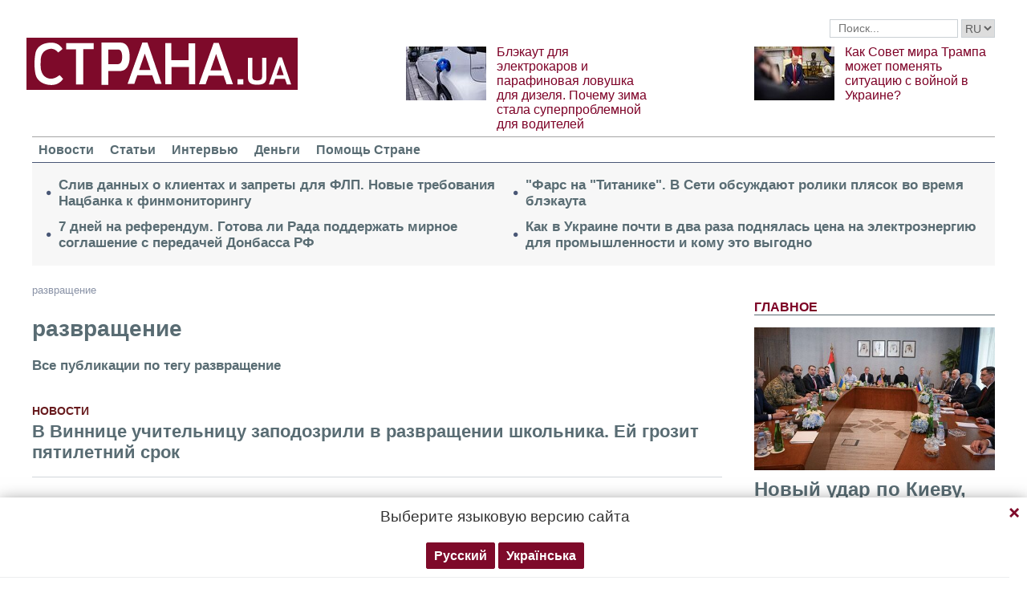

--- FILE ---
content_type: text/html; charset=utf-8
request_url: https://www.google.com/recaptcha/api2/aframe
body_size: 267
content:
<!DOCTYPE HTML><html><head><meta http-equiv="content-type" content="text/html; charset=UTF-8"></head><body><script nonce="rQE1pAMG_iamYppUQPIS2w">/** Anti-fraud and anti-abuse applications only. See google.com/recaptcha */ try{var clients={'sodar':'https://pagead2.googlesyndication.com/pagead/sodar?'};window.addEventListener("message",function(a){try{if(a.source===window.parent){var b=JSON.parse(a.data);var c=clients[b['id']];if(c){var d=document.createElement('img');d.src=c+b['params']+'&rc='+(localStorage.getItem("rc::a")?sessionStorage.getItem("rc::b"):"");window.document.body.appendChild(d);sessionStorage.setItem("rc::e",parseInt(sessionStorage.getItem("rc::e")||0)+1);localStorage.setItem("rc::h",'1769477410626');}}}catch(b){}});window.parent.postMessage("_grecaptcha_ready", "*");}catch(b){}</script></body></html>